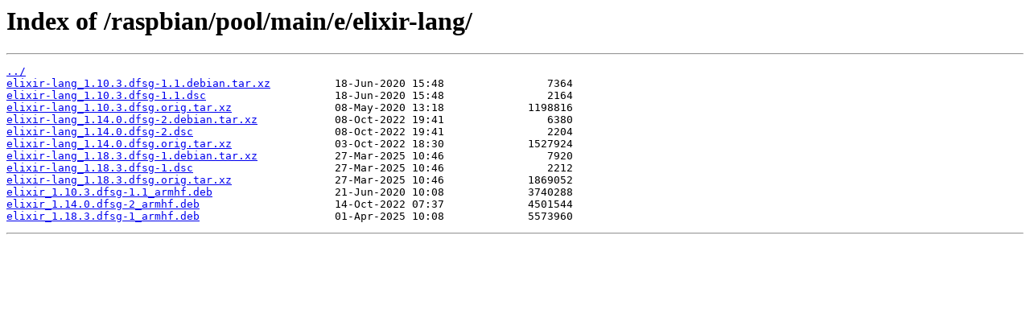

--- FILE ---
content_type: text/html; charset=utf-8
request_url: https://archive.raspbian.org/raspbian/pool/main/e/elixir-lang/
body_size: 498
content:
<html>
<head><title>Index of /raspbian/pool/main/e/elixir-lang/</title></head>
<body>
<h1>Index of /raspbian/pool/main/e/elixir-lang/</h1><hr><pre><a href="../">../</a>
<a href="elixir-lang_1.10.3.dfsg-1.1.debian.tar.xz">elixir-lang_1.10.3.dfsg-1.1.debian.tar.xz</a>          18-Jun-2020 15:48                7364
<a href="elixir-lang_1.10.3.dfsg-1.1.dsc">elixir-lang_1.10.3.dfsg-1.1.dsc</a>                    18-Jun-2020 15:48                2164
<a href="elixir-lang_1.10.3.dfsg.orig.tar.xz">elixir-lang_1.10.3.dfsg.orig.tar.xz</a>                08-May-2020 13:18             1198816
<a href="elixir-lang_1.14.0.dfsg-2.debian.tar.xz">elixir-lang_1.14.0.dfsg-2.debian.tar.xz</a>            08-Oct-2022 19:41                6380
<a href="elixir-lang_1.14.0.dfsg-2.dsc">elixir-lang_1.14.0.dfsg-2.dsc</a>                      08-Oct-2022 19:41                2204
<a href="elixir-lang_1.14.0.dfsg.orig.tar.xz">elixir-lang_1.14.0.dfsg.orig.tar.xz</a>                03-Oct-2022 18:30             1527924
<a href="elixir-lang_1.18.3.dfsg-1.debian.tar.xz">elixir-lang_1.18.3.dfsg-1.debian.tar.xz</a>            27-Mar-2025 10:46                7920
<a href="elixir-lang_1.18.3.dfsg-1.dsc">elixir-lang_1.18.3.dfsg-1.dsc</a>                      27-Mar-2025 10:46                2212
<a href="elixir-lang_1.18.3.dfsg.orig.tar.xz">elixir-lang_1.18.3.dfsg.orig.tar.xz</a>                27-Mar-2025 10:46             1869052
<a href="elixir_1.10.3.dfsg-1.1_armhf.deb">elixir_1.10.3.dfsg-1.1_armhf.deb</a>                   21-Jun-2020 10:08             3740288
<a href="elixir_1.14.0.dfsg-2_armhf.deb">elixir_1.14.0.dfsg-2_armhf.deb</a>                     14-Oct-2022 07:37             4501544
<a href="elixir_1.18.3.dfsg-1_armhf.deb">elixir_1.18.3.dfsg-1_armhf.deb</a>                     01-Apr-2025 10:08             5573960
</pre><hr></body>
</html>
